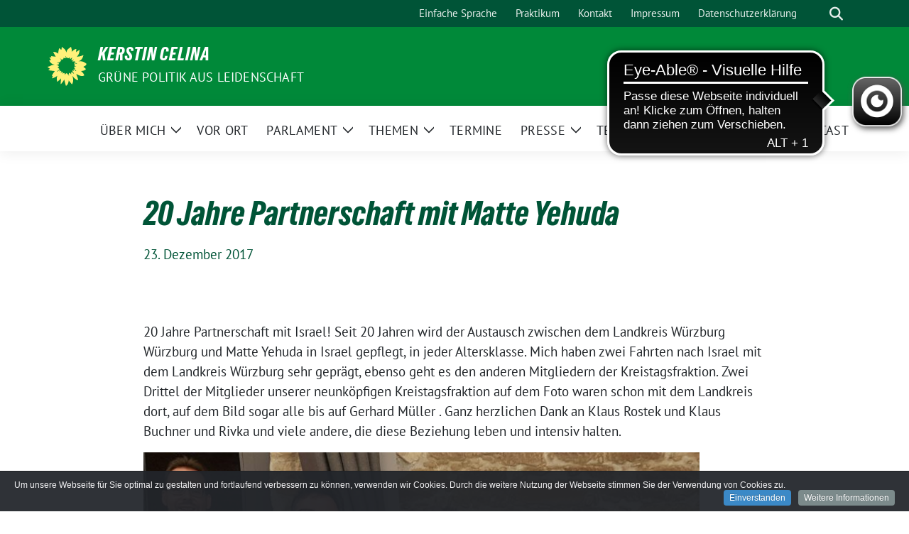

--- FILE ---
content_type: text/html; charset=UTF-8
request_url: https://www.kerstin-celina.de/20-jahre-partnerschaft-mit-matte-yehuda/
body_size: 12252
content:
<!doctype html>
<html lang="de" class="theme--default">

<head>
	<meta charset="UTF-8">
	<meta name="viewport" content="width=device-width, initial-scale=1">
	<link rel="profile" href="https://gmpg.org/xfn/11">
	
<!-- Facebook Meta Tags -->
<meta property="og:url" content="https://www.kerstin-celina.de/20-jahre-partnerschaft-mit-matte-yehuda/">
<meta property="og:type" content="website">
<meta property="og:title" content="20 Jahre Partnerschaft mit Matte Yehuda">
<meta property="og:description" content="20 Jahre Partnerschaft mit Israel! Seit 20 Jahren wird der Austausch zwischen dem Landkreis Würzburg Würzburg und Matte Yehuda in Israel gepflegt, in jeder Altersklasse. Mich haben zwei Fahrten nach [&hellip;]">
<meta property="og:image" content="https://www.kerstin-celina.de/wp-content/themes/sunflower/assets/img/sunflower1.jpg">

<!-- Twitter Meta Tags -->
<meta name="twitter:card" content="summary_large_image">
<meta property="twitter:domain" content="https://www.kerstin-celina.de">
<meta property="twitter:url" content="https://www.kerstin-celina.de/20-jahre-partnerschaft-mit-matte-yehuda/">
<meta name="twitter:title" content="20 Jahre Partnerschaft mit Matte Yehuda">
<meta name="twitter:description" content="20 Jahre Partnerschaft mit Israel! Seit 20 Jahren wird der Austausch zwischen dem Landkreis Würzburg Würzburg und Matte Yehuda in Israel gepflegt, in jeder Altersklasse. Mich haben zwei Fahrten nach [&hellip;]">
<meta name="twitter:image" content="https://www.kerstin-celina.de/wp-content/themes/sunflower/assets/img/sunflower1.jpg">

	<title>20 Jahre Partnerschaft mit Matte Yehuda &#8211; Kerstin Celina</title>
<meta name='robots' content='max-image-preview:large' />
	<style>img:is([sizes="auto" i], [sizes^="auto," i]) { contain-intrinsic-size: 3000px 1500px }</style>
	<link rel="alternate" type="application/rss+xml" title="Kerstin Celina &raquo; Feed" href="https://www.kerstin-celina.de/feed/" />
<link rel="alternate" type="application/rss+xml" title="Kerstin Celina &raquo; Kommentar-Feed" href="https://www.kerstin-celina.de/comments/feed/" />
<script id="wpp-js" src="https://www.kerstin-celina.de/wp-content/plugins/wordpress-popular-posts/assets/js/wpp.js?ver=7.3.6" data-sampling="0" data-sampling-rate="100" data-api-url="https://www.kerstin-celina.de/wp-json/wordpress-popular-posts" data-post-id="8235" data-token="bb258e42d0" data-lang="0" data-debug="1"></script>
<script>
window._wpemojiSettings = {"baseUrl":"https:\/\/s.w.org\/images\/core\/emoji\/16.0.1\/72x72\/","ext":".png","svgUrl":"https:\/\/s.w.org\/images\/core\/emoji\/16.0.1\/svg\/","svgExt":".svg","source":{"concatemoji":"https:\/\/www.kerstin-celina.de\/wp-includes\/js\/wp-emoji-release.min.js?ver=6.8.3"}};
/*! This file is auto-generated */
!function(s,n){var o,i,e;function c(e){try{var t={supportTests:e,timestamp:(new Date).valueOf()};sessionStorage.setItem(o,JSON.stringify(t))}catch(e){}}function p(e,t,n){e.clearRect(0,0,e.canvas.width,e.canvas.height),e.fillText(t,0,0);var t=new Uint32Array(e.getImageData(0,0,e.canvas.width,e.canvas.height).data),a=(e.clearRect(0,0,e.canvas.width,e.canvas.height),e.fillText(n,0,0),new Uint32Array(e.getImageData(0,0,e.canvas.width,e.canvas.height).data));return t.every(function(e,t){return e===a[t]})}function u(e,t){e.clearRect(0,0,e.canvas.width,e.canvas.height),e.fillText(t,0,0);for(var n=e.getImageData(16,16,1,1),a=0;a<n.data.length;a++)if(0!==n.data[a])return!1;return!0}function f(e,t,n,a){switch(t){case"flag":return n(e,"\ud83c\udff3\ufe0f\u200d\u26a7\ufe0f","\ud83c\udff3\ufe0f\u200b\u26a7\ufe0f")?!1:!n(e,"\ud83c\udde8\ud83c\uddf6","\ud83c\udde8\u200b\ud83c\uddf6")&&!n(e,"\ud83c\udff4\udb40\udc67\udb40\udc62\udb40\udc65\udb40\udc6e\udb40\udc67\udb40\udc7f","\ud83c\udff4\u200b\udb40\udc67\u200b\udb40\udc62\u200b\udb40\udc65\u200b\udb40\udc6e\u200b\udb40\udc67\u200b\udb40\udc7f");case"emoji":return!a(e,"\ud83e\udedf")}return!1}function g(e,t,n,a){var r="undefined"!=typeof WorkerGlobalScope&&self instanceof WorkerGlobalScope?new OffscreenCanvas(300,150):s.createElement("canvas"),o=r.getContext("2d",{willReadFrequently:!0}),i=(o.textBaseline="top",o.font="600 32px Arial",{});return e.forEach(function(e){i[e]=t(o,e,n,a)}),i}function t(e){var t=s.createElement("script");t.src=e,t.defer=!0,s.head.appendChild(t)}"undefined"!=typeof Promise&&(o="wpEmojiSettingsSupports",i=["flag","emoji"],n.supports={everything:!0,everythingExceptFlag:!0},e=new Promise(function(e){s.addEventListener("DOMContentLoaded",e,{once:!0})}),new Promise(function(t){var n=function(){try{var e=JSON.parse(sessionStorage.getItem(o));if("object"==typeof e&&"number"==typeof e.timestamp&&(new Date).valueOf()<e.timestamp+604800&&"object"==typeof e.supportTests)return e.supportTests}catch(e){}return null}();if(!n){if("undefined"!=typeof Worker&&"undefined"!=typeof OffscreenCanvas&&"undefined"!=typeof URL&&URL.createObjectURL&&"undefined"!=typeof Blob)try{var e="postMessage("+g.toString()+"("+[JSON.stringify(i),f.toString(),p.toString(),u.toString()].join(",")+"));",a=new Blob([e],{type:"text/javascript"}),r=new Worker(URL.createObjectURL(a),{name:"wpTestEmojiSupports"});return void(r.onmessage=function(e){c(n=e.data),r.terminate(),t(n)})}catch(e){}c(n=g(i,f,p,u))}t(n)}).then(function(e){for(var t in e)n.supports[t]=e[t],n.supports.everything=n.supports.everything&&n.supports[t],"flag"!==t&&(n.supports.everythingExceptFlag=n.supports.everythingExceptFlag&&n.supports[t]);n.supports.everythingExceptFlag=n.supports.everythingExceptFlag&&!n.supports.flag,n.DOMReady=!1,n.readyCallback=function(){n.DOMReady=!0}}).then(function(){return e}).then(function(){var e;n.supports.everything||(n.readyCallback(),(e=n.source||{}).concatemoji?t(e.concatemoji):e.wpemoji&&e.twemoji&&(t(e.twemoji),t(e.wpemoji)))}))}((window,document),window._wpemojiSettings);
</script>
<link rel='stylesheet' id='add-cookie-notice-css-css' href='https://www.kerstin-celina.de/wp-content/plugins/add-cookie-notice/css/add-cookie-notice.css?ver=1.0.0' media='all' />
<style id='wp-emoji-styles-inline-css'>

	img.wp-smiley, img.emoji {
		display: inline !important;
		border: none !important;
		box-shadow: none !important;
		height: 1em !important;
		width: 1em !important;
		margin: 0 0.07em !important;
		vertical-align: -0.1em !important;
		background: none !important;
		padding: 0 !important;
	}
</style>
<link rel='stylesheet' id='wp-block-library-css' href='https://www.kerstin-celina.de/wp-includes/css/dist/block-library/style.min.css?ver=6.8.3' media='all' />
<style id='global-styles-inline-css'>
:root{--wp--preset--aspect-ratio--square: 1;--wp--preset--aspect-ratio--4-3: 4/3;--wp--preset--aspect-ratio--3-4: 3/4;--wp--preset--aspect-ratio--3-2: 3/2;--wp--preset--aspect-ratio--2-3: 2/3;--wp--preset--aspect-ratio--16-9: 16/9;--wp--preset--aspect-ratio--9-16: 9/16;--wp--preset--color--black: #000000;--wp--preset--color--cyan-bluish-gray: #abb8c3;--wp--preset--color--white: #ffffff;--wp--preset--color--pale-pink: #f78da7;--wp--preset--color--vivid-red: #cf2e2e;--wp--preset--color--luminous-vivid-orange: #ff6900;--wp--preset--color--luminous-vivid-amber: #fcb900;--wp--preset--color--light-green-cyan: #7bdcb5;--wp--preset--color--vivid-green-cyan: #00d084;--wp--preset--color--pale-cyan-blue: #8ed1fc;--wp--preset--color--vivid-cyan-blue: #0693e3;--wp--preset--color--vivid-purple: #9b51e0;--wp--preset--color--himmel: #0BA1DD;--wp--preset--color--tanne: #005437;--wp--preset--color--klee: #008939;--wp--preset--color--klee-700: #006E2E;--wp--preset--color--grashalm: #8ABD24;--wp--preset--color--sonne: #FFF17A;--wp--preset--color--sand: #F5F1E9;--wp--preset--color--gray: #EFF2ED;--wp--preset--gradient--vivid-cyan-blue-to-vivid-purple: linear-gradient(135deg,rgba(6,147,227,1) 0%,rgb(155,81,224) 100%);--wp--preset--gradient--light-green-cyan-to-vivid-green-cyan: linear-gradient(135deg,rgb(122,220,180) 0%,rgb(0,208,130) 100%);--wp--preset--gradient--luminous-vivid-amber-to-luminous-vivid-orange: linear-gradient(135deg,rgba(252,185,0,1) 0%,rgba(255,105,0,1) 100%);--wp--preset--gradient--luminous-vivid-orange-to-vivid-red: linear-gradient(135deg,rgba(255,105,0,1) 0%,rgb(207,46,46) 100%);--wp--preset--gradient--very-light-gray-to-cyan-bluish-gray: linear-gradient(135deg,rgb(238,238,238) 0%,rgb(169,184,195) 100%);--wp--preset--gradient--cool-to-warm-spectrum: linear-gradient(135deg,rgb(74,234,220) 0%,rgb(151,120,209) 20%,rgb(207,42,186) 40%,rgb(238,44,130) 60%,rgb(251,105,98) 80%,rgb(254,248,76) 100%);--wp--preset--gradient--blush-light-purple: linear-gradient(135deg,rgb(255,206,236) 0%,rgb(152,150,240) 100%);--wp--preset--gradient--blush-bordeaux: linear-gradient(135deg,rgb(254,205,165) 0%,rgb(254,45,45) 50%,rgb(107,0,62) 100%);--wp--preset--gradient--luminous-dusk: linear-gradient(135deg,rgb(255,203,112) 0%,rgb(199,81,192) 50%,rgb(65,88,208) 100%);--wp--preset--gradient--pale-ocean: linear-gradient(135deg,rgb(255,245,203) 0%,rgb(182,227,212) 50%,rgb(51,167,181) 100%);--wp--preset--gradient--electric-grass: linear-gradient(135deg,rgb(202,248,128) 0%,rgb(113,206,126) 100%);--wp--preset--gradient--midnight: linear-gradient(135deg,rgb(2,3,129) 0%,rgb(40,116,252) 100%);--wp--preset--font-size--small: 13px;--wp--preset--font-size--medium: clamp(14px, 0.875rem + ((1vw - 3.2px) * 0.682), 20px);--wp--preset--font-size--large: clamp(22.041px, 1.378rem + ((1vw - 3.2px) * 1.586), 36px);--wp--preset--font-size--x-large: clamp(25.014px, 1.563rem + ((1vw - 3.2px) * 1.93), 42px);--wp--preset--font-family--pt-sans: "PT Sans", sans-serif;--wp--preset--font-family--gruenetypeneue: "GruenType Neue", sans-serif;--wp--preset--spacing--20: 0.44rem;--wp--preset--spacing--30: 0.67rem;--wp--preset--spacing--40: 1rem;--wp--preset--spacing--50: 1.5rem;--wp--preset--spacing--60: 2.25rem;--wp--preset--spacing--70: 3.38rem;--wp--preset--spacing--80: 5.06rem;--wp--preset--shadow--natural: 6px 6px 9px rgba(0, 0, 0, 0.2);--wp--preset--shadow--deep: 12px 12px 50px rgba(0, 0, 0, 0.4);--wp--preset--shadow--sharp: 6px 6px 0px rgba(0, 0, 0, 0.2);--wp--preset--shadow--outlined: 6px 6px 0px -3px rgba(255, 255, 255, 1), 6px 6px rgba(0, 0, 0, 1);--wp--preset--shadow--crisp: 6px 6px 0px rgba(0, 0, 0, 1);}:root { --wp--style--global--content-size: 900px;--wp--style--global--wide-size: 1200px; }:where(body) { margin: 0; }.wp-site-blocks > .alignleft { float: left; margin-right: 2em; }.wp-site-blocks > .alignright { float: right; margin-left: 2em; }.wp-site-blocks > .aligncenter { justify-content: center; margin-left: auto; margin-right: auto; }:where(.is-layout-flex){gap: 0.5em;}:where(.is-layout-grid){gap: 0.5em;}.is-layout-flow > .alignleft{float: left;margin-inline-start: 0;margin-inline-end: 2em;}.is-layout-flow > .alignright{float: right;margin-inline-start: 2em;margin-inline-end: 0;}.is-layout-flow > .aligncenter{margin-left: auto !important;margin-right: auto !important;}.is-layout-constrained > .alignleft{float: left;margin-inline-start: 0;margin-inline-end: 2em;}.is-layout-constrained > .alignright{float: right;margin-inline-start: 2em;margin-inline-end: 0;}.is-layout-constrained > .aligncenter{margin-left: auto !important;margin-right: auto !important;}.is-layout-constrained > :where(:not(.alignleft):not(.alignright):not(.alignfull)){max-width: var(--wp--style--global--content-size);margin-left: auto !important;margin-right: auto !important;}.is-layout-constrained > .alignwide{max-width: var(--wp--style--global--wide-size);}body .is-layout-flex{display: flex;}.is-layout-flex{flex-wrap: wrap;align-items: center;}.is-layout-flex > :is(*, div){margin: 0;}body .is-layout-grid{display: grid;}.is-layout-grid > :is(*, div){margin: 0;}body{font-family: var(--wp--preset--font-family--pt-sans);font-weight: 400;padding-top: 0px;padding-right: 0px;padding-bottom: 0px;padding-left: 0px;}a:where(:not(.wp-element-button)){text-decoration: underline;}h1{color: var(--wp--preset--color--tanne);font-family: var(--wp--preset--font-family--gruenetypeneue);font-weight: 400;}h2{font-family: var(--wp--preset--font-family--gruenetypeneue);font-weight: 400;}:root :where(.wp-element-button, .wp-block-button__link){background-color: #32373c;border-width: 0;color: #fff;font-family: inherit;font-size: inherit;line-height: inherit;padding: calc(0.667em + 2px) calc(1.333em + 2px);text-decoration: none;}.has-black-color{color: var(--wp--preset--color--black) !important;}.has-cyan-bluish-gray-color{color: var(--wp--preset--color--cyan-bluish-gray) !important;}.has-white-color{color: var(--wp--preset--color--white) !important;}.has-pale-pink-color{color: var(--wp--preset--color--pale-pink) !important;}.has-vivid-red-color{color: var(--wp--preset--color--vivid-red) !important;}.has-luminous-vivid-orange-color{color: var(--wp--preset--color--luminous-vivid-orange) !important;}.has-luminous-vivid-amber-color{color: var(--wp--preset--color--luminous-vivid-amber) !important;}.has-light-green-cyan-color{color: var(--wp--preset--color--light-green-cyan) !important;}.has-vivid-green-cyan-color{color: var(--wp--preset--color--vivid-green-cyan) !important;}.has-pale-cyan-blue-color{color: var(--wp--preset--color--pale-cyan-blue) !important;}.has-vivid-cyan-blue-color{color: var(--wp--preset--color--vivid-cyan-blue) !important;}.has-vivid-purple-color{color: var(--wp--preset--color--vivid-purple) !important;}.has-himmel-color{color: var(--wp--preset--color--himmel) !important;}.has-tanne-color{color: var(--wp--preset--color--tanne) !important;}.has-klee-color{color: var(--wp--preset--color--klee) !important;}.has-klee-700-color{color: var(--wp--preset--color--klee-700) !important;}.has-grashalm-color{color: var(--wp--preset--color--grashalm) !important;}.has-sonne-color{color: var(--wp--preset--color--sonne) !important;}.has-sand-color{color: var(--wp--preset--color--sand) !important;}.has-gray-color{color: var(--wp--preset--color--gray) !important;}.has-black-background-color{background-color: var(--wp--preset--color--black) !important;}.has-cyan-bluish-gray-background-color{background-color: var(--wp--preset--color--cyan-bluish-gray) !important;}.has-white-background-color{background-color: var(--wp--preset--color--white) !important;}.has-pale-pink-background-color{background-color: var(--wp--preset--color--pale-pink) !important;}.has-vivid-red-background-color{background-color: var(--wp--preset--color--vivid-red) !important;}.has-luminous-vivid-orange-background-color{background-color: var(--wp--preset--color--luminous-vivid-orange) !important;}.has-luminous-vivid-amber-background-color{background-color: var(--wp--preset--color--luminous-vivid-amber) !important;}.has-light-green-cyan-background-color{background-color: var(--wp--preset--color--light-green-cyan) !important;}.has-vivid-green-cyan-background-color{background-color: var(--wp--preset--color--vivid-green-cyan) !important;}.has-pale-cyan-blue-background-color{background-color: var(--wp--preset--color--pale-cyan-blue) !important;}.has-vivid-cyan-blue-background-color{background-color: var(--wp--preset--color--vivid-cyan-blue) !important;}.has-vivid-purple-background-color{background-color: var(--wp--preset--color--vivid-purple) !important;}.has-himmel-background-color{background-color: var(--wp--preset--color--himmel) !important;}.has-tanne-background-color{background-color: var(--wp--preset--color--tanne) !important;}.has-klee-background-color{background-color: var(--wp--preset--color--klee) !important;}.has-klee-700-background-color{background-color: var(--wp--preset--color--klee-700) !important;}.has-grashalm-background-color{background-color: var(--wp--preset--color--grashalm) !important;}.has-sonne-background-color{background-color: var(--wp--preset--color--sonne) !important;}.has-sand-background-color{background-color: var(--wp--preset--color--sand) !important;}.has-gray-background-color{background-color: var(--wp--preset--color--gray) !important;}.has-black-border-color{border-color: var(--wp--preset--color--black) !important;}.has-cyan-bluish-gray-border-color{border-color: var(--wp--preset--color--cyan-bluish-gray) !important;}.has-white-border-color{border-color: var(--wp--preset--color--white) !important;}.has-pale-pink-border-color{border-color: var(--wp--preset--color--pale-pink) !important;}.has-vivid-red-border-color{border-color: var(--wp--preset--color--vivid-red) !important;}.has-luminous-vivid-orange-border-color{border-color: var(--wp--preset--color--luminous-vivid-orange) !important;}.has-luminous-vivid-amber-border-color{border-color: var(--wp--preset--color--luminous-vivid-amber) !important;}.has-light-green-cyan-border-color{border-color: var(--wp--preset--color--light-green-cyan) !important;}.has-vivid-green-cyan-border-color{border-color: var(--wp--preset--color--vivid-green-cyan) !important;}.has-pale-cyan-blue-border-color{border-color: var(--wp--preset--color--pale-cyan-blue) !important;}.has-vivid-cyan-blue-border-color{border-color: var(--wp--preset--color--vivid-cyan-blue) !important;}.has-vivid-purple-border-color{border-color: var(--wp--preset--color--vivid-purple) !important;}.has-himmel-border-color{border-color: var(--wp--preset--color--himmel) !important;}.has-tanne-border-color{border-color: var(--wp--preset--color--tanne) !important;}.has-klee-border-color{border-color: var(--wp--preset--color--klee) !important;}.has-klee-700-border-color{border-color: var(--wp--preset--color--klee-700) !important;}.has-grashalm-border-color{border-color: var(--wp--preset--color--grashalm) !important;}.has-sonne-border-color{border-color: var(--wp--preset--color--sonne) !important;}.has-sand-border-color{border-color: var(--wp--preset--color--sand) !important;}.has-gray-border-color{border-color: var(--wp--preset--color--gray) !important;}.has-vivid-cyan-blue-to-vivid-purple-gradient-background{background: var(--wp--preset--gradient--vivid-cyan-blue-to-vivid-purple) !important;}.has-light-green-cyan-to-vivid-green-cyan-gradient-background{background: var(--wp--preset--gradient--light-green-cyan-to-vivid-green-cyan) !important;}.has-luminous-vivid-amber-to-luminous-vivid-orange-gradient-background{background: var(--wp--preset--gradient--luminous-vivid-amber-to-luminous-vivid-orange) !important;}.has-luminous-vivid-orange-to-vivid-red-gradient-background{background: var(--wp--preset--gradient--luminous-vivid-orange-to-vivid-red) !important;}.has-very-light-gray-to-cyan-bluish-gray-gradient-background{background: var(--wp--preset--gradient--very-light-gray-to-cyan-bluish-gray) !important;}.has-cool-to-warm-spectrum-gradient-background{background: var(--wp--preset--gradient--cool-to-warm-spectrum) !important;}.has-blush-light-purple-gradient-background{background: var(--wp--preset--gradient--blush-light-purple) !important;}.has-blush-bordeaux-gradient-background{background: var(--wp--preset--gradient--blush-bordeaux) !important;}.has-luminous-dusk-gradient-background{background: var(--wp--preset--gradient--luminous-dusk) !important;}.has-pale-ocean-gradient-background{background: var(--wp--preset--gradient--pale-ocean) !important;}.has-electric-grass-gradient-background{background: var(--wp--preset--gradient--electric-grass) !important;}.has-midnight-gradient-background{background: var(--wp--preset--gradient--midnight) !important;}.has-small-font-size{font-size: var(--wp--preset--font-size--small) !important;}.has-medium-font-size{font-size: var(--wp--preset--font-size--medium) !important;}.has-large-font-size{font-size: var(--wp--preset--font-size--large) !important;}.has-x-large-font-size{font-size: var(--wp--preset--font-size--x-large) !important;}.has-pt-sans-font-family{font-family: var(--wp--preset--font-family--pt-sans) !important;}.has-gruenetypeneue-font-family{font-family: var(--wp--preset--font-family--gruenetypeneue) !important;}
:root :where(.wp-block-button .wp-block-button__link){background-color: var(--wp--preset--color--klee);color: var(--wp--preset--color--white);}
:where(.wp-block-post-template.is-layout-flex){gap: 1.25em;}:where(.wp-block-post-template.is-layout-grid){gap: 1.25em;}
:where(.wp-block-columns.is-layout-flex){gap: 2em;}:where(.wp-block-columns.is-layout-grid){gap: 2em;}
:root :where(.wp-block-pullquote){font-size: clamp(0.984em, 0.984rem + ((1vw - 0.2em) * 0.938), 1.5em);line-height: 1.6;}
:root :where(.wp-block-heading){font-weight: 400;}
</style>
<link rel='stylesheet' id='megamenu-css' href='https://www.kerstin-celina.de/wp-content/uploads/maxmegamenu/style.css?ver=edd1a5' media='all' />
<link rel='stylesheet' id='dashicons-css' href='https://www.kerstin-celina.de/wp-includes/css/dashicons.min.css?ver=6.8.3' media='all' />
<link rel='stylesheet' id='wordpress-popular-posts-css-css' href='https://www.kerstin-celina.de/wp-content/plugins/wordpress-popular-posts/assets/css/wpp.css?ver=7.3.6' media='all' />
<link rel='stylesheet' id='sunflower-style-css' href='https://www.kerstin-celina.de/wp-content/themes/sunflower/style.css?ver=2.2.10' media='all' />
<link rel='stylesheet' id='lightbox-css' href='https://www.kerstin-celina.de/wp-content/themes/sunflower/assets/vndr/lightbox2/dist/css/lightbox.min.css?ver=4.3.0' media='all' />
<script src="https://www.kerstin-celina.de/wp-includes/js/jquery/jquery.min.js?ver=3.7.1" id="jquery-core-js"></script>
<script src="https://www.kerstin-celina.de/wp-includes/js/jquery/jquery-migrate.min.js?ver=3.4.1" id="jquery-migrate-js"></script>
<link rel="https://api.w.org/" href="https://www.kerstin-celina.de/wp-json/" /><link rel="alternate" title="JSON" type="application/json" href="https://www.kerstin-celina.de/wp-json/wp/v2/posts/8235" /><link rel="EditURI" type="application/rsd+xml" title="RSD" href="https://www.kerstin-celina.de/xmlrpc.php?rsd" />
<link rel="canonical" href="https://www.kerstin-celina.de/20-jahre-partnerschaft-mit-matte-yehuda/" />
<link rel='shortlink' href='https://www.kerstin-celina.de/?p=8235' />
<link rel="alternate" title="oEmbed (JSON)" type="application/json+oembed" href="https://www.kerstin-celina.de/wp-json/oembed/1.0/embed?url=https%3A%2F%2Fwww.kerstin-celina.de%2F20-jahre-partnerschaft-mit-matte-yehuda%2F" />
<link rel="alternate" title="oEmbed (XML)" type="text/xml+oembed" href="https://www.kerstin-celina.de/wp-json/oembed/1.0/embed?url=https%3A%2F%2Fwww.kerstin-celina.de%2F20-jahre-partnerschaft-mit-matte-yehuda%2F&#038;format=xml" />
<script type="text/javascript"> var eyeAble_pluginConfig = {"blacklistContrast":"#logo,.weiterlesen","blacklistFontsize":".widgettitle","fontsizeThreshold":3,"forceInlineColor":true,"license":"1b67e9a208405253epklngbr="}</script> <script type="text/javascript" src="https://eye-able-cdn.com/public/js/eyeAble.js"></script><style id="mystickymenu" type="text/css">#mysticky-nav { width:100%; position: static; height: auto !important; }#mysticky-nav.wrapfixed { position:fixed; left: 0px; margin-top:0px;  z-index: 1000000; -webkit-transition: 0.3s; -moz-transition: 0.3s; -o-transition: 0.3s; transition: 0.3s; -ms-filter:"progid:DXImageTransform.Microsoft.Alpha(Opacity=92)"; filter: alpha(opacity=92); opacity:0.92; background-color: transparent;}#mysticky-nav.wrapfixed .myfixed{ background-color: transparent; position: relative;top: auto;left: auto;right: auto;}.myfixed { margin:0 auto!important; float:none!important; border:0px!important; background:none!important; max-width:100%!important; }</style>			<style type="text/css">
																															</style>
					<!-- HappyForms global container -->
		<script type="text/javascript">HappyForms = {};</script>
		<!-- End of HappyForms global container -->
		            <style id="wpp-loading-animation-styles">@-webkit-keyframes bgslide{from{background-position-x:0}to{background-position-x:-200%}}@keyframes bgslide{from{background-position-x:0}to{background-position-x:-200%}}.wpp-widget-block-placeholder,.wpp-shortcode-placeholder{margin:0 auto;width:60px;height:3px;background:#dd3737;background:linear-gradient(90deg,#dd3737 0%,#571313 10%,#dd3737 100%);background-size:200% auto;border-radius:3px;-webkit-animation:bgslide 1s infinite linear;animation:bgslide 1s infinite linear}</style>
            <style class='wp-fonts-local'>
@font-face{font-family:"PT Sans";font-style:normal;font-weight:400;font-display:fallback;src:url('https://www.kerstin-celina.de/wp-content/themes/sunflower/assets/fonts/pt-sans-v17-latin_latin-ext-regular.woff2') format('woff2'), url('https://www.kerstin-celina.de/wp-content/themes/sunflower/assets/fonts/pt-sans-v17-latin_latin-ext-regular.ttf') format('truetype');font-stretch:normal;}
@font-face{font-family:"PT Sans";font-style:italic;font-weight:400;font-display:fallback;src:url('https://www.kerstin-celina.de/wp-content/themes/sunflower/assets/fonts/pt-sans-v17-latin_latin-ext-italic.woff2') format('woff2'), url('https://www.kerstin-celina.de/wp-content/themes/sunflower/assets/fonts/pt-sans-v17-latin_latin-ext-italic.ttf') format('truetype');font-stretch:normal;}
@font-face{font-family:"PT Sans";font-style:normal;font-weight:700;font-display:fallback;src:url('https://www.kerstin-celina.de/wp-content/themes/sunflower/assets/fonts/pt-sans-v17-latin_latin-ext-700.woff2') format('woff2'), url('https://www.kerstin-celina.de/wp-content/themes/sunflower/assets/fonts/pt-sans-v17-latin_latin-ext-700.ttf') format('truetype');font-stretch:normal;}
@font-face{font-family:"PT Sans";font-style:italic;font-weight:700;font-display:fallback;src:url('https://www.kerstin-celina.de/wp-content/themes/sunflower/assets/fonts/pt-sans-v17-latin_latin-ext-700italic.woff2') format('woff2'), url('https://www.kerstin-celina.de/wp-content/themes/sunflower/assets/fonts/pt-sans-v17-latin_latin-ext-700italic.ttf') format('truetype');font-stretch:normal;}
@font-face{font-family:"GruenType Neue";font-style:normal;font-weight:400;font-display:block;src:url('https://www.kerstin-celina.de/wp-content/themes/sunflower/assets/fonts/GrueneTypeNeue-Regular.woff2') format('woff2'), url('https://www.kerstin-celina.de/wp-content/themes/sunflower/assets/fonts/GrueneTypeNeue-Regular.ttf') format('truetype');font-stretch:normal;}
</style>
<link rel="icon" href="https://www.kerstin-celina.de/wp-content/themes/sunflower/assets/img/favicon.ico" sizes="32x32" />
<link rel="icon" href="https://www.kerstin-celina.de/wp-content/themes/sunflower/assets/img/sunflower-192.png" sizes="192x192" />
<link rel="apple-touch-icon" href="https://www.kerstin-celina.de/wp-content/themes/sunflower/assets/img/sunflower-180.png" />
<meta name="msapplication-TileImage" content="https://www.kerstin-celina.de/wp-content/themes/sunflower/assets/img/sunflower-270.png" />
<style type="text/css">/** Mega Menu CSS: fs **/</style>
</head>

<body class="wp-singular post-template-default single single-post postid-8235 single-format-standard wp-embed-responsive wp-theme-sunflower">
		<div id="page" class="site">
		<a class="skip-link screen-reader-text" href="#primary">Weiter zum Inhalt</a>

		<header id="masthead" class="site-header">

		<nav class="navbar navbar-top d-none d-lg-block navbar-expand-lg navbar-dark p-0 topmenu">
			<div class="container">
				<button class="navbar-toggler" type="button" data-bs-toggle="collapse" data-bs-target="#topmenu-container" aria-controls="topmenu-container" aria-expanded="false" aria-label="Toggle navigation">
					<span class="navbar-toggler-icon"></span>
				</button>
				<div class="collapse navbar-collapse justify-content-between" id="topmenu-container">
					<div class="social-media-profiles d-none d-md-flex"></div>						<div class="d-flex">
							<ul id="topmenu" class="navbar-nav small" itemscope itemtype="http://www.schema.org/SiteNavigationElement"><li  id="menu-item-6135" class="menu-item menu-item-type-post_type menu-item-object-page menu-item-6135 nav-item"><a itemprop="url" href="https://www.kerstin-celina.de/leichte-sprache/" class="nav-link"><span itemprop="name">Einfache Sprache</span></a></li>
<li  id="menu-item-6141" class="menu-item menu-item-type-post_type menu-item-object-page menu-item-6141 nav-item"><a itemprop="url" href="https://www.kerstin-celina.de/praktikum/" class="nav-link"><span itemprop="name">Praktikum</span></a></li>
<li  id="menu-item-6319" class="menu-item menu-item-type-post_type menu-item-object-page menu-item-6319 nav-item"><a itemprop="url" href="https://www.kerstin-celina.de/kontakt/" class="nav-link"><span itemprop="name">Kontakt</span></a></li>
<li  id="menu-item-6320" class="menu-item menu-item-type-post_type menu-item-object-page menu-item-6320 nav-item"><a itemprop="url" href="https://www.kerstin-celina.de/impressum/" class="nav-link"><span itemprop="name">Impressum</span></a></li>
<li  id="menu-item-8639" class="menu-item menu-item-type-post_type menu-item-object-page menu-item-8639 nav-item"><a itemprop="url" href="https://www.kerstin-celina.de/datenschutzerklaerung/" class="nav-link"><span itemprop="name">Datenschutzerklärung</span></a></li>
</ul>							<form class="form-inline my-2 my-md-0 search d-flex" action="https://www.kerstin-celina.de">
								<label for="topbar-search" class="visually-hidden">Suche</label>
								<input id="topbar-search" class="form-control form-control-sm topbar-search-q" name="s" type="text" placeholder="Suche" aria-label="Suche"
									value=""
								>
								<input type="submit" class="d-none" value="Suche" aria-label="Suche">
							</form>
							<button class="show-search me-3" title="zeige Suche" aria-label="zeige Suche">
								<i class="fas fa-search"></i>
							</button>
						</div>
				</div>
			</div>
		</nav>

		<div class="container-fluid bloginfo bg-primary">
			<div class="container d-flex align-items-center">
				<div class="img-container
				sunflower-logo				">
					<a href="https://www.kerstin-celina.de" rel="home" aria-current="page" title="Kerstin Celina"><img src="https://www.kerstin-celina.de/wp-content/themes/sunflower/assets/img/sunflower.svg" class="" alt="Logo"></a>				</div>
				<div>
					<a href="https://www.kerstin-celina.de" class="d-block h5 text-white bloginfo-name no-link">
						Kerstin Celina					</a>
					<a href="https://www.kerstin-celina.de" class="d-block text-white mb-0 bloginfo-description no-link">
						Grüne Politik aus Leidenschaft					</a>
				</div>
			</div>
		</div>

	</header><!-- #masthead -->

		<div id="navbar-sticky-detector"></div>
	<nav class="navbar navbar-main navbar-expand-lg navbar-light bg-white">
		<div class="container">
			<a class="navbar-brand" href="https://www.kerstin-celina.de"><img src="https://www.kerstin-celina.de/wp-content/themes/sunflower/assets/img/sunflower.svg" class="sunflower-logo" alt="Sonnenblume - Logo" title="Kerstin Celina"></a>			
			

			<button class="navbar-toggler collapsed" type="button" data-bs-toggle="collapse" data-bs-target="#mainmenu-container" aria-controls="mainmenu" aria-expanded="false" aria-label="Toggle navigation">
				<i class="fas fa-times close"></i>
				<i class="fas fa-bars open"></i>
			</button>

			<div class="collapse navbar-collapse" id="mainmenu-container">
				<ul id="mainmenu" class="navbar-nav mr-auto" itemscope itemtype="http://www.schema.org/SiteNavigationElement"><li  id="menu-item-29" class="menu-item menu-item-type-post_type menu-item-object-page menu-item-has-children dropdown menu-item-29 nav-item"><a href="https://www.kerstin-celina.de/ueber-mich/" data-toggle="dropdown" aria-expanded="false" class="dropdown-toggle nav-link" id="menu-item-dropdown-29"><span itemprop="name">Über mich</span></a>
					<button class="toggle submenu-expand submenu-opener" data-toggle-target="dropdown" data-bs-toggle="dropdown" aria-expanded="false">
						<span class="screen-reader-text">Zeige Untermenü</span>
					</button>
<div class="dropdown-menu dropdown-menu-level-0"><ul aria-labelledby="menu-item-dropdown-29">
	<li  id="menu-item-6300" class="menu-item menu-item-type-post_type menu-item-object-page menu-item-6300 nav-item"><a itemprop="url" href="https://www.kerstin-celina.de/ueber-mich/lebenslauf/" class="dropdown-item"><span itemprop="name">Lebenslauf</span></a></li>
	<li  id="menu-item-6077" class="menu-item menu-item-type-post_type menu-item-object-page menu-item-6077 nav-item"><a itemprop="url" href="https://www.kerstin-celina.de/ueber-mich/meine-buecher/" class="dropdown-item"><span itemprop="name">Meine Lieblingsbücher</span></a></li>
	<li  id="menu-item-6076" class="menu-item menu-item-type-post_type menu-item-object-page menu-item-6076 nav-item"><a itemprop="url" href="https://www.kerstin-celina.de/ueber-mich/transparenz/" class="dropdown-item"><span itemprop="name">Transparenz</span></a></li>
	<li  id="menu-item-6785" class="menu-item menu-item-type-post_type menu-item-object-page menu-item-6785 nav-item"><a itemprop="url" href="https://www.kerstin-celina.de/vor-ort/reisen/" class="dropdown-item"><span itemprop="name">Dienstreisen</span></a></li>
</ul></div>
</li>
<li  id="menu-item-13584" class="menu-item menu-item-type-taxonomy menu-item-object-category current-post-ancestor menu-item-13584 nav-item"><a itemprop="url" href="https://www.kerstin-celina.de/category/vor-ort/" class="nav-link"><span itemprop="name">Vor Ort</span></a></li>
<li  id="menu-item-6070" class="menu-item menu-item-type-post_type menu-item-object-page menu-item-has-children dropdown menu-item-6070 nav-item"><a href="https://www.kerstin-celina.de/parlament/" data-toggle="dropdown" aria-expanded="false" class="dropdown-toggle nav-link" id="menu-item-dropdown-6070"><span itemprop="name">Parlament</span></a>
					<button class="toggle submenu-expand submenu-opener" data-toggle-target="dropdown" data-bs-toggle="dropdown" aria-expanded="false">
						<span class="screen-reader-text">Zeige Untermenü</span>
					</button>
<div class="dropdown-menu dropdown-menu-level-0"><ul aria-labelledby="menu-item-dropdown-6070">
	<li  id="menu-item-10371" class="menu-item menu-item-type-taxonomy menu-item-object-category menu-item-10371 nav-item"><a itemprop="url" href="https://www.kerstin-celina.de/category/schriftliche-anfragen/" class="dropdown-item"><span itemprop="name">Schriftliche Anfragen</span></a></li>
	<li  id="menu-item-10372" class="menu-item menu-item-type-taxonomy menu-item-object-category menu-item-10372 nav-item"><a itemprop="url" href="https://www.kerstin-celina.de/category/anfragen-zum-plenum/" class="dropdown-item"><span itemprop="name">Anfragen zum Plenum</span></a></li>
	<li  id="menu-item-10373" class="menu-item menu-item-type-taxonomy menu-item-object-category menu-item-10373 nav-item"><a itemprop="url" href="https://www.kerstin-celina.de/category/reden/" class="dropdown-item"><span itemprop="name">Reden</span></a></li>
	<li  id="menu-item-6151" class="menu-item menu-item-type-post_type menu-item-object-page menu-item-6151 nav-item"><a itemprop="url" href="https://www.kerstin-celina.de/parlament/antraege/" class="dropdown-item"><span itemprop="name">Anträge</span></a></li>
</ul></div>
</li>
<li  id="menu-item-6102" class="menu-item menu-item-type-post_type menu-item-object-page menu-item-has-children dropdown menu-item-6102 nav-item"><a href="https://www.kerstin-celina.de/themen/" data-toggle="dropdown" aria-expanded="false" class="dropdown-toggle nav-link" id="menu-item-dropdown-6102"><span itemprop="name">Themen</span></a>
					<button class="toggle submenu-expand submenu-opener" data-toggle-target="dropdown" data-bs-toggle="dropdown" aria-expanded="false">
						<span class="screen-reader-text">Zeige Untermenü</span>
					</button>
<div class="dropdown-menu dropdown-menu-level-0"><ul aria-labelledby="menu-item-dropdown-6102">
	<li  id="menu-item-14870" class="menu-item menu-item-type-post_type menu-item-object-page menu-item-14870 nav-item"><a itemprop="url" href="https://www.kerstin-celina.de/themen/teilhabe-gehoerloser-und-hoergeschaedigter/" class="dropdown-item"><span itemprop="name">Gehörlosigkeit &#038; Hörbehinderung</span></a></li>
	<li  id="menu-item-9389" class="menu-item menu-item-type-post_type menu-item-object-page menu-item-9389 nav-item"><a itemprop="url" href="https://www.kerstin-celina.de/themen/inklusion/" class="dropdown-item"><span itemprop="name">Inklusion und Teilhabe</span></a></li>
	<li  id="menu-item-10891" class="menu-item menu-item-type-post_type menu-item-object-page menu-item-10891 nav-item"><a itemprop="url" href="https://www.kerstin-celina.de/themen/wasser/" class="dropdown-item"><span itemprop="name">Wasser – unsere wichtigste Ressource wird knapp</span></a></li>
	<li  id="menu-item-7903" class="menu-item menu-item-type-post_type menu-item-object-page menu-item-7903 nav-item"><a itemprop="url" href="https://www.kerstin-celina.de/themen/psychische-gesundheit-und-krankheit/" class="dropdown-item"><span itemprop="name">Psychische Gesundheit und Krankheit</span></a></li>
	<li  id="menu-item-13296" class="menu-item menu-item-type-post_type menu-item-object-post menu-item-13296 nav-item"><a itemprop="url" href="https://www.kerstin-celina.de/nein-zur-b26n/" class="dropdown-item"><span itemprop="name">Nein zur B26n!</span></a></li>
	<li  id="menu-item-9858" class="menu-item menu-item-type-post_type menu-item-object-page menu-item-9858 nav-item"><a itemprop="url" href="https://www.kerstin-celina.de/themen/young-carer-und-care-leaver/" class="dropdown-item"><span itemprop="name">Pflege durch junge Menschen – Young Carer</span></a></li>
	<li  id="menu-item-6177" class="menu-item menu-item-type-post_type menu-item-object-page menu-item-6177 nav-item"><a itemprop="url" href="https://www.kerstin-celina.de/themen/verlagerung-des-staatsarchivs-wuerzburg-nach-kitzingen/" class="dropdown-item"><span itemprop="name">Verlagerung des Staatsarchivs Würzburg nach Kitzingen</span></a></li>
	<li  id="menu-item-13112" class="menu-item menu-item-type-post_type menu-item-object-page menu-item-13112 nav-item"><a itemprop="url" href="https://www.kerstin-celina.de/weitere-themen/" class="dropdown-item"><span itemprop="name">Weitere Themen</span></a></li>
</ul></div>
</li>
<li  id="menu-item-11135" class="menu-item menu-item-type-custom menu-item-object-custom menu-item-11135 nav-item"><a itemprop="url" href="https://www.kerstin-celina.de/termine/" class="nav-link"><span itemprop="name">Termine</span></a></li>
<li  id="menu-item-10406" class="menu-item menu-item-type-taxonomy menu-item-object-category menu-item-has-children dropdown menu-item-10406 nav-item"><a href="https://www.kerstin-celina.de/category/presse/" data-toggle="dropdown" aria-expanded="false" class="dropdown-toggle nav-link" id="menu-item-dropdown-10406"><span itemprop="name">Presse</span></a>
					<button class="toggle submenu-expand submenu-opener" data-toggle-target="dropdown" data-bs-toggle="dropdown" aria-expanded="false">
						<span class="screen-reader-text">Zeige Untermenü</span>
					</button>
<div class="dropdown-menu dropdown-menu-level-0"><ul aria-labelledby="menu-item-dropdown-10406">
	<li  id="menu-item-10718" class="menu-item menu-item-type-post_type menu-item-object-page menu-item-10718 nav-item"><a itemprop="url" href="https://www.kerstin-celina.de/presse/gastbeitraege-2/" class="dropdown-item"><span itemprop="name">Gastbeiträge</span></a></li>
	<li  id="menu-item-10688" class="menu-item menu-item-type-post_type menu-item-object-page menu-item-10688 nav-item"><a itemprop="url" href="https://www.kerstin-celina.de/pressefotos/" class="dropdown-item"><span itemprop="name">Pressefotos</span></a></li>
</ul></div>
</li>
<li  id="menu-item-9490" class="menu-item menu-item-type-post_type menu-item-object-page menu-item-has-children dropdown menu-item-9490 nav-item"><a href="https://www.kerstin-celina.de/team/mitarbeiterinnen/" data-toggle="dropdown" aria-expanded="false" class="dropdown-toggle nav-link" id="menu-item-dropdown-9490"><span itemprop="name">Team</span></a>
					<button class="toggle submenu-expand submenu-opener" data-toggle-target="dropdown" data-bs-toggle="dropdown" aria-expanded="false">
						<span class="screen-reader-text">Zeige Untermenü</span>
					</button>
<div class="dropdown-menu dropdown-menu-level-0"><ul aria-labelledby="menu-item-dropdown-9490">
	<li  id="menu-item-12097" class="menu-item menu-item-type-post_type menu-item-object-page menu-item-12097 nav-item"><a itemprop="url" href="https://www.kerstin-celina.de/praktikantinnen/" class="dropdown-item"><span itemprop="name">Praktikant:innen</span></a></li>
</ul></div>
</li>
<li  id="menu-item-11306" class="menu-item menu-item-type-taxonomy menu-item-object-category menu-item-11306 nav-item"><a itemprop="url" href="https://www.kerstin-celina.de/category/einfache-sprache/" class="nav-link"><span itemprop="name">Einfache Sprache</span></a></li>
<li  id="menu-item-11765" class="menu-item menu-item-type-post_type menu-item-object-page menu-item-11765 nav-item"><a itemprop="url" href="https://www.kerstin-celina.de/podcast/" class="nav-link"><span itemprop="name">Podcast</span></a></li>
</ul>
				<form class="form-inline my-2 mb-2 search d-block d-lg-none" action="https://www.kerstin-celina.de">
					<input class="form-control form-control-sm topbar-search-q" name="s" type="text" placeholder="Suche" aria-label="Suche"
						value=""
					>
					<input type="submit" class="d-none" value="Suche" aria-label="Suche">

				</form>
			</div>
		</div>
	</nav>
	<div id="content" class="container container-narrow ">
		<div class="row">
			<div class="col-12">
				<main id="primary" class="site-main">

					
<article id="post-8235" class="display-single post-8235 post type-post status-publish format-standard hentry category-regional">
		<header class="entry-header has-no-post-thumbnail">
		<div class="row position-relative">
			<div class="col-12">
				<h1 class="entry-title">20 Jahre Partnerschaft mit Matte Yehuda</h1>						<div class="entry-meta mb-3">
						<span class="posted-on"><time class="entry-date published updated" datetime="2017-12-23T11:25:59+01:00">23. Dezember 2017</time></span>						</div><!-- .entry-meta -->
								</div>
		</div>
	</header><!-- .entry-header -->
		
	
	<div class="row">
			<div class="order-1 col-md-12">
			<div class="entry-content accordion">
				<p>20 Jahre Partnerschaft mit Israel! Seit 20 Jahren wird der Austausch zwischen dem Landkreis Würzburg Würzburg und Matte Yehuda in Israel gepflegt, in jeder Altersklasse. Mich haben zwei Fahrten nach Israel mit dem Landkreis Würzburg sehr geprägt, ebenso geht es den anderen Mitgliedern der Kreistagsfraktion. Zwei Drittel der Mitglieder unserer neunköpfigen Kreistagsfraktion auf dem Foto waren schon mit dem Landkreis dort, auf dem Bild sogar alle bis auf Gerhard Müller . Ganz herzlichen Dank an Klaus Rostek und Klaus Buchner und Rivka und viele andere, die diese Beziehung leben und intensiv halten.</p>
<figure id="attachment_8236" aria-describedby="caption-attachment-8236" style="width: 783px" class="wp-caption alignleft"><img fetchpriority="high" decoding="async" class="size-large wp-image-8236" src="https://www.kerstin-celina.de/wp-content/uploads/2017/12/20171204_185923-800x600.jpg" alt="Grüne Kreistagsfraktion; v.l.n.r.: Sven Winzenhörlein, Kerstin Celina, Gerhard Müller, Eva Pumpurs, Fred Stahl, Karen Heußner, Rita Heeg." width="783" height="587" srcset="https://www.kerstin-celina.de/wp-content/uploads/2017/12/20171204_185923-800x600.jpg 800w, https://www.kerstin-celina.de/wp-content/uploads/2017/12/20171204_185923-400x300.jpg 400w, https://www.kerstin-celina.de/wp-content/uploads/2017/12/20171204_185923-768x576.jpg 768w, https://www.kerstin-celina.de/wp-content/uploads/2017/12/20171204_185923-150x113.jpg 150w" sizes="(max-width: 783px) 100vw, 783px" /><figcaption id="caption-attachment-8236" class="wp-caption-text">Grüne Kreistagsfraktion; v.l.n.r.: Sven Winzenhörlein, Kerstin Celina, Gerhard Müller, Eva Pumpurs, Fred Stahl, Karen Heußner, Rita Heeg.</figcaption></figure>
<figure id="attachment_8237" aria-describedby="caption-attachment-8237" style="width: 783px" class="wp-caption alignleft"><img decoding="async" class="size-large wp-image-8237" src="https://www.kerstin-celina.de/wp-content/uploads/2017/12/20171204_173510-e1514024721996-800x600.jpg" alt="Feierlichkeiten zum 20-jährigen Bestehen der Partnerschaft zwischen dem Landkreis Würzburg und Matte Yehuda." width="783" height="587" srcset="https://www.kerstin-celina.de/wp-content/uploads/2017/12/20171204_173510-e1514024721996-800x600.jpg 800w, https://www.kerstin-celina.de/wp-content/uploads/2017/12/20171204_173510-e1514024721996-400x300.jpg 400w, https://www.kerstin-celina.de/wp-content/uploads/2017/12/20171204_173510-e1514024721996-768x576.jpg 768w, https://www.kerstin-celina.de/wp-content/uploads/2017/12/20171204_173510-e1514024721996-150x113.jpg 150w" sizes="(max-width: 783px) 100vw, 783px" /><figcaption id="caption-attachment-8237" class="wp-caption-text">Feierlichkeiten zum 20-jährigen Bestehen der Partnerschaft zwischen dem Landkreis Würzburg und Matte Yehuda.</figcaption></figure>
			</div><!-- .entry-content -->

		</div><!-- .col-md-9 -->
			</div>

	<div class="row">
		<footer class="entry-footer mt-4">
						<div class="d-flex mt-2 mb-2">
								<div>
		<span class="cat-links small"><a href="https://www.kerstin-celina.de/category/vor-ort/regional/" rel="category tag">Regional</a></span>
				</div>
			</div>
				</footer><!-- .entry-footer -->
	</div>

</article><!-- #post-8235 -->

				</main><!-- #main -->
			</div>
		</div>
			<div class="row sunflower-post-navigation mb-3">
				<div class="col-12 col-md-6 mb-2 mb-md-0"><div class=""><a href="https://www.kerstin-celina.de/wahl-von-patrick-friedl-als-direktkandidat-fuer-die-landtagswahl-2018/" rel="prev">Wahl von Patrick Friedl als Direktkandidat für die Landtagswahl 2018 <div class="announce">zurück</div></a> </div></div><div class="col-12 col-md-6"><div class=""><a href="https://www.kerstin-celina.de/schriftliche-anfrage-buergerschaftliches-engagement-in-bayern/" rel="next">Schriftliche Anfrage: Bürgerschaftliches Engagement in Bayern <div class="announce">vor</div></a> </div></div>
	</div>


	
</div>
<div class="container-fluid bg-darkgreen p-5">
	<aside id="secondary" class="widget-area container">
		<section id="text-3" class="widget widget_text"><h2 class="widget-title">Abgeordnetenbüro Maximilianeum</h2>			<div class="textwidget"><p>Maximilianeum<br />
81627 München<br />
Tel. 089/4126-2359<br />
Mitarbeiterinnen:</p>
<p>Johanna Schmidt-Jevtic<br />
<a href="mailto:johanna.schmidt-jevtic@gruene-fraktion-bayern.de">johanna.schmidt-jevtic@gruene-fraktion-bayern.de</a></p>
<p>Anja Edelhäuser<br />
<a href="mailto:anja.edelhaeuser@gruene-fraktion-bayern.de">anja.edelhaeuser@gruene-fraktion-bayern.de</a></p>
<p>&nbsp;</p>
</div>
		</section><section id="text-6" class="widget widget_text"><h2 class="widget-title">Kontakt Regionalbüro</h2>			<div class="textwidget"><p>Aljoscha Labeille<br />
Textorstraße 14<br />
97070 Würzburg<br />
Tel. 0931/404 707 90<br />
<a href="mailto:aljoscha.labeille@gruene-fraktion-bayern.de">aljoscha.labeille@gruene-fraktion-bayern.de</a></p>
<p>&nbsp;</p>
</div>
		</section><section id="block-4" class="widget widget_block widget_media_image">
<figure class="wp-block-image size-large"><a href="https://die-welt-ein-bisschen-besser-machen.podigee.io/" target="_blank"><img loading="lazy" decoding="async" width="800" height="800" src="https://www.kerstin-celina.de/wp-content/uploads/2021/08/Podcast-800x800.jpg" alt="" class="wp-image-11762" srcset="https://www.kerstin-celina.de/wp-content/uploads/2021/08/Podcast-800x800.jpg 800w, https://www.kerstin-celina.de/wp-content/uploads/2021/08/Podcast-400x400.jpg 400w, https://www.kerstin-celina.de/wp-content/uploads/2021/08/Podcast-150x150.jpg 150w, https://www.kerstin-celina.de/wp-content/uploads/2021/08/Podcast-768x768.jpg 768w, https://www.kerstin-celina.de/wp-content/uploads/2021/08/Podcast-45x45.jpg 45w, https://www.kerstin-celina.de/wp-content/uploads/2021/08/Podcast.jpg 1080w" sizes="auto, (max-width: 800px) 100vw, 800px" /></a></figure>
</section><section id="text-4" class="widget widget_text"><h2 class="widget-title">Weitere Seiten der Grünen</h2>			<div class="textwidget"><ul><li class="first"><a href="http://www.gruene-fraktion-bayern.de/ " title="Grüne Fraktion Bayern">Grüne Fraktion Bayern</a></li>
<li><a href="http://gruene-wuerzburg-land.de/" title="KV Würzburg-Land">KV Würzburg-Land</a></li>
<li><a href="http://gruene-wuerzburg.de/" title="KV Würzburg-Stadt">KV Würzburg-Stadt</a></li>
<li><a href="http://www.gruene-unterfranken.de/" title="Bezirksverband Unterfranken">Bezirksverband Unterfranken</a></li>
<li><a href="http://gruene-bayern.de" title="Landesverband Bayern">Landesverband Bayern</a></li>
<li><a href="http://www.gruene.de/" title="Grüne Bundespartei">Grüne Bundespartei</a></li>
</ul></div>
		</section>	</aside>
</div>

	<footer id="colophon" class="site-footer">
		<div class="container site-info">
			

			<div class="row d-block d-lg-none mb-5">
				<div class="col-12">
					<nav class=" navbar navbar-top navbar-expand-md d-flex justify-content-center">
						<div class="text-center">
							<ul id="topmenu-footer" class="navbar-nav small" itemscope itemtype="http://www.schema.org/SiteNavigationElement"><li  class="menu-item menu-item-type-post_type menu-item-object-page menu-item-6135 nav-item"><a itemprop="url" href="https://www.kerstin-celina.de/leichte-sprache/" class="nav-link"><span itemprop="name">Einfache Sprache</span></a></li>
<li  class="menu-item menu-item-type-post_type menu-item-object-page menu-item-6141 nav-item"><a itemprop="url" href="https://www.kerstin-celina.de/praktikum/" class="nav-link"><span itemprop="name">Praktikum</span></a></li>
<li  class="menu-item menu-item-type-post_type menu-item-object-page menu-item-6319 nav-item"><a itemprop="url" href="https://www.kerstin-celina.de/kontakt/" class="nav-link"><span itemprop="name">Kontakt</span></a></li>
<li  class="menu-item menu-item-type-post_type menu-item-object-page menu-item-6320 nav-item"><a itemprop="url" href="https://www.kerstin-celina.de/impressum/" class="nav-link"><span itemprop="name">Impressum</span></a></li>
<li  class="menu-item menu-item-type-post_type menu-item-object-page menu-item-8639 nav-item"><a itemprop="url" href="https://www.kerstin-celina.de/datenschutzerklaerung/" class="nav-link"><span itemprop="name">Datenschutzerklärung</span></a></li>
</ul>						</div>
					</nav>
				</div>
			</div>


			<div class="row">
				<div class="col-8 col-md-10">
					<p class="small">
						Kerstin Celina benutzt das<br>freie
						grüne Theme <a href="https://sunflower-theme.de" target="_blank">sunflower</a> &dash; ein
						Angebot der <a href="https://verdigado.com/" target="_blank">verdigado eG</a>.
					</p>
				</div>
				<div class="col-4 col-md-2">

					<img src="https://www.kerstin-celina.de/wp-content/themes/sunflower/assets/img/logo-diegruenen.png" class="img-fluid" alt="Logo BÜNDNIS 90/DIE GRÜNEN">				</div>
			</div>



		</div><!-- .site-info -->
	</footer><!-- #colophon -->
</div><!-- #page -->

<script type="speculationrules">
{"prefetch":[{"source":"document","where":{"and":[{"href_matches":"\/*"},{"not":{"href_matches":["\/wp-*.php","\/wp-admin\/*","\/wp-content\/uploads\/*","\/wp-content\/*","\/wp-content\/plugins\/*","\/wp-content\/themes\/sunflower\/*","\/*\\?(.+)"]}},{"not":{"selector_matches":"a[rel~=\"nofollow\"]"}},{"not":{"selector_matches":".no-prefetch, .no-prefetch a"}}]},"eagerness":"conservative"}]}
</script>
  <script type="text/javascript">
    jQuery(document).ready(function(){
      jQuery().addcookienotice({
        defaultText: "Um unsere Webseite für Sie optimal zu gestalten und fortlaufend verbessern zu können, verwenden wir Cookies. Durch die weitere Nutzung der Webseite stimmen Sie der Verwendung von Cookies zu.",
        okButton: "Einverstanden",
        displayMore: true,
        moreButton: "Weitere Informationen",
        moreInfo: "",
        moreURL:  "/datenschutzerklaerung",
        location: "bottom",
        speedIn: 500,
        speedOut: 400,
        delay: 1000,
        float: true,
        style: "dark",
        cookieExpiry: 90,
        cookieName: "addcookienotice"
      });
    });
  </script>
<script src="https://www.kerstin-celina.de/wp-content/plugins/add-cookie-notice/js/add-cookie-notice.js?ver=1.0.0" id="add-cookie-notice-js-js"></script>
<script src="https://www.kerstin-celina.de/wp-content/plugins/mystickymenu/js/morphext/morphext.min.js?ver=2.8.6" id="morphext-js-js" defer data-wp-strategy="defer"></script>
<script id="welcomebar-frontjs-js-extra">
var welcomebar_frontjs = {"ajaxurl":"https:\/\/www.kerstin-celina.de\/wp-admin\/admin-ajax.php","days":"Tage","hours":"Stunden","minutes":"Minuten","seconds":"Sekunden","ajax_nonce":"ddbe3ea078"};
</script>
<script src="https://www.kerstin-celina.de/wp-content/plugins/mystickymenu/js/welcomebar-front.min.js?ver=2.8.6" id="welcomebar-frontjs-js" defer data-wp-strategy="defer"></script>
<script src="https://www.kerstin-celina.de/wp-content/plugins/mystickymenu/js/detectmobilebrowser.min.js?ver=2.8.6" id="detectmobilebrowser-js" defer data-wp-strategy="defer"></script>
<script id="mystickymenu-js-extra">
var option = {"mystickyClass":".navwrap","activationHeight":"240","disableWidth":"359","disableLargeWidth":"0","adminBar":"false","device_desktop":"1","device_mobile":"1","mystickyTransition":"fade","mysticky_disable_down":"false"};
</script>
<script src="https://www.kerstin-celina.de/wp-content/plugins/mystickymenu/js/mystickymenu.min.js?ver=2.8.6" id="mystickymenu-js" defer data-wp-strategy="defer"></script>
<script src="https://www.kerstin-celina.de/wp-content/themes/sunflower/assets/vndr/bootstrap/dist/js/bootstrap.bundle.min.js?ver=2.2.10" id="bootstrap-js"></script>
<script id="frontend-js-extra">
var sunflower = {"ajaxurl":"https:\/\/www.kerstin-celina.de\/wp-admin\/admin-ajax.php","privacy_policy_url":"","theme_url":"https:\/\/www.kerstin-celina.de\/wp-content\/themes\/sunflower","maps_marker":"https:\/\/www.kerstin-celina.de\/wp-content\/themes\/sunflower\/assets\/img\/marker.png","texts":{"readmore":"weiterlesen","icscalendar":"Kalender im ics-Format","lightbox2":{"imageOneOf":"Bild %1 von %2","nextImage":"N\u00e4chstes Bild","previousImage":"Previous Image","cancelLoading":"Bild laden abbrechen","closeLightbox":"Lightbox schlie\u00dfen"}}};
</script>
<script src="https://www.kerstin-celina.de/wp-content/themes/sunflower/assets/js/frontend.js?ver=2.2.10" id="frontend-js"></script>
<script src="https://www.kerstin-celina.de/wp-content/themes/sunflower/assets/vndr/lightbox2/dist/js/lightbox.min.js?ver=3.3.0" id="lightbox-js"></script>
<script src="https://www.kerstin-celina.de/wp-includes/js/imagesloaded.min.js?ver=5.0.0" id="imagesloaded-js"></script>
<script src="https://www.kerstin-celina.de/wp-includes/js/masonry.min.js?ver=4.2.2" id="masonry-js"></script>
<script src="https://www.kerstin-celina.de/wp-content/plugins/responsive-videos-fitvids/assets/js/jQuery.fitVids.js?ver=3.0.1" id="sgi-fitvids-js"></script>
<script src="https://www.kerstin-celina.de/wp-includes/js/hoverIntent.min.js?ver=1.10.2" id="hoverIntent-js"></script>
<script src="https://www.kerstin-celina.de/wp-content/plugins/megamenu/js/maxmegamenu.js?ver=3.7" id="megamenu-js"></script>

		<script type="text/javascript">
		jQuery(document).ready(function(){
			jQuery('.entry-content').fitVids();
		});
		</script>
		</body>
</html>
